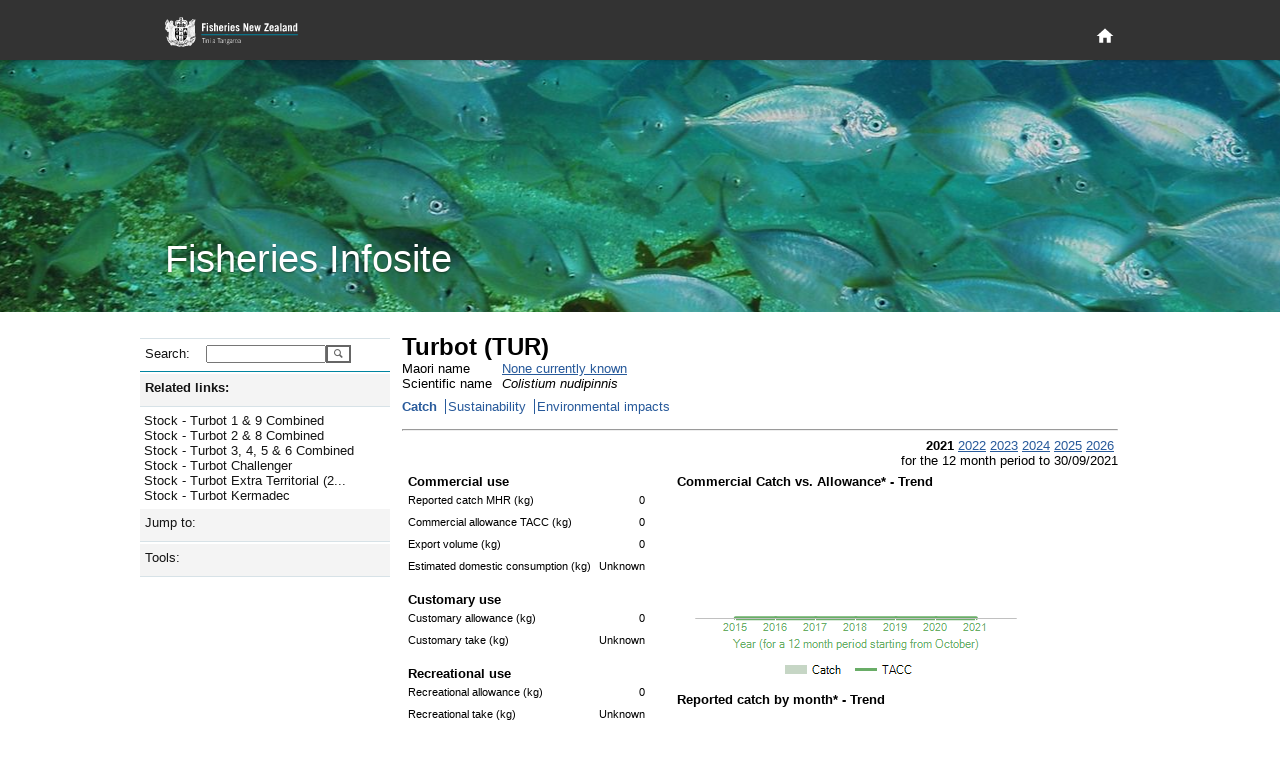

--- FILE ---
content_type: text/html; charset=utf-8
request_url: https://fs.fish.govt.nz/Page.aspx?pk=7&sc=TUR&ey=2021
body_size: 18246
content:

<!DOCTYPE html PUBLIC "-//W3C//DTD XHTML 1.0 Strict//EN" "http://www.w3.org/TR/xhtml1/DTD/xhtml1-strict.dtd">
<html xmlns="http://www.w3.org/1999/xhtml" xml:lang="en-nz" lang="en-nz">
	<head id="ctl00_Head1">
		     <!-- Google tag (gtag.js) -->
		<script async="true" src="https://www.googletagmanager.com/gtag/js?id=G-1HHK01NNWJ" type="text/javascript"></script>
		<title>
	Turbot (TUR) - Catch
</title><meta name="ROBOTS" content="index,follow" /><meta name="nzgls.publisher" content="New Zealand Ministry for Primary Industries" /><meta name="dc.title" content="New Zealand Ministry for Primary Industries Website" /><meta name="dc.description" content="New Zealand Ministry for Primary Industries Website" /><meta name="dc.identity" content="/en-nz/FCS/default.htm" /><meta name="dc.date.created" content="2009-01-01 10:54:12" /><meta name="dc.date.modified" content="2009-01-01 21:32:32" /><meta name="dc.language" content="en" /><link rel="stylesheet" href="App_Themes/English/fish.css" type="text/css" /><link rel="stylesheet" href="App_Themes/English/rebrand.css" type="text/css" />
		<!--[if IE]>
		<link id="ctl00_fishIECSS" rel="stylesheet" href="App_Themes/English/fishIE.css" type="text/css" />
		<![endif]--> 
		<!--[if lt IE 7]>
		<link id="ctl00_fishIE6CSS" rel="stylesheet" href="App_Themes/English/fishIE6.css" type="text/css" /><link id="ctl00_IEMenu6CSS" rel="stylesheet" href="App_Themes/English/IEMenu6.css" type="text/css" />
		<![endif]--> 
		<!--[if gte IE 7]>
		<link id="ctl00_fishIE7CSS" rel="stylesheet" href="App_Themes/English/fishIE7.css" type="text/css" />
		<![endif]--> 
	<style type="text/css">
	.ctl00_Header_uxHeaderMenu_uxMenu_0 { background-color:white;visibility:hidden;display:none;position:absolute;left:0px;top:0px; }
	.ctl00_Header_uxHeaderMenu_uxMenu_1 { text-decoration:none; }
	.ctl00_Header_uxHeaderMenu_uxMenu_2 {  }

</style></head>
	<body>
	    <div id="page-wrapper">
            
<header id="page-head" role="banner">
    <div class="wrapper">
        <h1>
        	<a href="http://www.mpi.govt.nz/fisheriesnz" title="Fisheries New Zealand Home Page">
            </a>
        </h1>
        <div id="page-head-utilities">
            <nav id="primary-nav" role="navigation">
                <a class="visuallyhidden" id="primary-nav-link"></a>
                <ul>
                    <li id="home-nav">
                        <a title="Home" href="/">
                            <svg fill="#ffffff" height="15" viewBox="0 0 48 48" width="15" xmlns="http://www.w3.org/2000/svg">
                                <path d="M20 40v-12h8v12h10v-16h6l-20-18-20 18h6v16z" />
                            </svg>
                        </a>
                    </li>
                </ul>
            </nav>
        </div>
    </div>
</header>
<section id="page-banner" >
    <header>
        <div class="wrapper">
            <h2>
                Fisheries Infosite
            </h2>
        </div>
    </header>
</section>


<div id="ctl00_Header_specialMenuContainer" class="HeaderBottomContainer" style="display:none;">
	<div class="HeaderBottomLeft">
   		<a id="ctl00_Header_uxTitle" alt="Fisheries New Zealand" class="HeaderLeftTitle" href="default.aspx"><img src="App_Themes/English/Images/nz-fisheries_bar2.gif" style="border-width:0px;" /></a>
	</div>
	<div class="HeaderBottomMenu">
		
<div class="HeaderMenuContainer">
	
<div class="HeaderMenu" id="ctl00_Header_uxHeaderMenu_uxMenu">
	<div class="AspNet-Menu-Horizontal">
			<ul class="AspNet-Menu">
				<li class="AspNet-Menu-Leaf">
					<a href="Page.aspx?pk=91" class="AspNet-Menu-Link">
						Home</a>
				</li>
				<li class="AspNet-Menu-WithChildren">
					<a href="Page.aspx?pk=45" class="AspNet-Menu-Link">
						Our fisheries</a>
					<ul>
						<li class="AspNet-Menu-Leaf">
							<a href="Page.aspx?pk=6" class="AspNet-Menu-Link">
								Species</a>
						</li>
						<li class="AspNet-Menu-Leaf">
							<a href="Page.aspx?pk=18" class="AspNet-Menu-Link">
								Environment</a>
						</li>
						<li class="AspNet-Menu-Leaf">
							<a href="Page.aspx?pk=4" class="AspNet-Menu-Link">
								Fishing</a>
						</li>
						<li class="AspNet-Menu-Leaf">
							<a href="Page.aspx?pk=16" class="AspNet-Menu-Link">
								Stock status</a>
						</li>
					</ul>
				</li>
				<li class="AspNet-Menu-WithChildren">
					<a href="Page.aspx?pk=92" class="AspNet-Menu-Link">
						Sector perspectives</a>
					<ul>
						<li class="AspNet-Menu-Leaf">
							<a href="Page.aspx?pk=130" class="AspNet-Menu-Link">
								Commercial</a>
						</li>
					</ul>
				</li>
				<li class="AspNet-Menu-WithChildren">
					<a href="Page.aspx?pk=13" class="AspNet-Menu-Link">
						Fisheries management</a>
					<ul>
						<li class="AspNet-Menu-Leaf">
							<a href="Page.aspx?pk=90" class="AspNet-Menu-Link">
								Outcomes</a>
						</li>
					</ul>
				</li>
				<li class="AspNet-Menu-WithChildren">
					<a href="Page.aspx?pk=95" class="AspNet-Menu-Link">
						Our place in the world</a>
					<ul>
						<li class="AspNet-Menu-Leaf">
							<a href="Page.aspx?pk=9" class="AspNet-Menu-Link">
								Foreign Trade</a>
						</li>
					</ul>
				</li>
			</ul>

	</div>
</div>
</div>

	</div>
</div>


<script type="text/javascript">
//<![CDATA[
	function ShowHideElement(c, i) {
		var x = document.getElementById(c);
		if (x.style.display == 'none') {
			i.src = 'App_Themes/English/Images/minus.gif';
			x.style.display = display = 'inline';
		}
		else {
			i.src = 'App_Themes/English/Images/plus.gif';
			x.style.display = display = 'none';
		}
	}
	
   /* For table rows */
	function ShowHide(ctl_id, img) {
	    var childRows = document.getElementsByName(ctl_id)
	    var i
	    var display
	    if (childRows.length == 0) { return; }
	    if (childRows[0].style.display == 'none') {
	        img.src = 'App_Themes/English/Images/minus.gif';
	        display = 'inline';
	    }
	    else {
	        img.src = 'App_Themes/English/Images/plus.gif';
	        display = 'none';
	    }
	    for (i = 0; i < childRows.length; i++) {
	        childRows[i].style.display = display;
	    }
	} 
   	
//]]>
</script>

            <div class="PageContainer" style="padding-bottom: 6rem">
			    <form method="post" action="Page.aspx?pk=7&amp;sc=TUR&amp;ey=2021" id="aspnetForm">
<div>
<input type="hidden" name="__EVENTTARGET" id="__EVENTTARGET" value="" />
<input type="hidden" name="__EVENTARGUMENT" id="__EVENTARGUMENT" value="" />
<input type="hidden" name="__LASTFOCUS" id="__LASTFOCUS" value="" />
<input type="hidden" name="__VIEWSTATE" id="__VIEWSTATE" value="/[base64]/[base64]/[base64]/[base64]/cGs9OCZzdG9jaz1UVVIyHw4FJUp1bXAgdG8gU3RvY2sgLSBUdXJib3QgMiAmIDggQ29tYmluZWQfAAUdU3RvY2sgLSBUdXJib3QgMiAmIDggQ29tYmluZWRkZAIDD2QWAgIBDw8WBh8DBTFodHRwczovL2ZzLmZpc2guZ292dC5uei9QYWdlLmFzcHg/[base64]/[base64]/cGs9NyZ0az0xMDAmZXk9MjAyMic+MjAyMjwvYT4mbmJzcDs8YSBocmVmPSdQYWdlLmFzcHg/cGs9NyZ0az0xMDAmZXk9MjAyMyc+MjAyMzwvYT4mbmJzcDs8YSBocmVmPSdQYWdlLmFzcHg/cGs9NyZ0az0xMDAmZXk9MjAyNCc+MjAyNDwvYT4mbmJzcDs8YSBocmVmPSdQYWdlLmFzcHg/cGs9NyZ0az0xMDAmZXk9MjAyNSc+MjAyNTwvYT4mbmJzcDs8YSBocmVmPSdQYWdlLmFzcHg/[base64]/[base64]/[base64]/[base64]/cGs9OCZzdG9jaz1UVVIxMCZleT0yMDIxHwAFBVRVUjEwZGQCAg9kFgICAQ8PFgQfAAUPVHVyYm90IEtlcm1hZGVjHwMFIy9QYWdlLmFzcHg/[base64]/[base64]/[base64]/cGs9OCZzdG9jaz1UVVI3JmV5PTIwMjEfAAUEVFVSN2RkAgIPZBYCAgEPDxYEHwAFEVR1cmJvdCBDaGFsbGVuZ2VyHwMFIi9QYWdlLmFzcHg/[base64]" />
</div>

<script type="text/javascript">
//<![CDATA[
var theForm = document.forms['aspnetForm'];
if (!theForm) {
    theForm = document.aspnetForm;
}
function __doPostBack(eventTarget, eventArgument) {
    if (!theForm.onsubmit || (theForm.onsubmit() != false)) {
        theForm.__EVENTTARGET.value = eventTarget;
        theForm.__EVENTARGUMENT.value = eventArgument;
        theForm.submit();
    }
}
//]]>
</script>



<script src="/WebResource.axd?d=mUAcZjGTZVYWsQhBYIhrSvocZ_7tzJEA_4sEj2Syeph3D_ztWZ4NkA1qpiA6Qaeu-5fL23wb477mA5-VQ69gdDECjvbPMTAdh_k6rkODye2yIfi7YjPiW4wnkQ2LFr6Jf7AWeg2&amp;t=637595117352049550" type="text/javascript"></script>
<script src="/WebResource.axd?d=7_2SzOG6Kn_H8e8JdiI2Tl84XQIQWQGLv2uedSm3yefnRLPq1Pl2MVqva9GyjGyv2pGvOr_EiMD6d-hYMur6MWbT7TuAJL2qX0abLeuGv9v7B0c_qV6QLQH3RmwE2OOZCxkfIQ2&amp;t=637595117352049550" type="text/javascript"></script><link href="/WebResource.axd?d=N74EzStvGckACDs1WKehb42XO3-XY0ZorpwYdXyy0jLtrf8iei-inx-o6j0y6yJ6jhYIdUSAgCDGSKbtQssPQ4QjMqDrKdc3BKvZVk4M8rZO4bHR0&t=637595117352049550" type="text/css" rel="stylesheet"></link><link href="/WebResource.axd?d=aJk2VbnllqJfgyGjw3jrGsgNU8nuurihPIs-k0pyR0vJp01N9wJJGdeTs8x3bXbEStCo9qIShy_swpaG9YoXqzEOyqones_x9bQ3hSThyqojfwbyxySV_UDpNlOw97nW5PpqzN23P-WBvCYvTgcN5fvj_qM1&t=637595117352049550" type="text/css" rel="stylesheet"></link>
<div>

	<input type="hidden" name="__VIEWSTATEGENERATOR" id="__VIEWSTATEGENERATOR" value="3989C74E" />
</div>
				    <table width="1000px" border="0" cellspacing="0" cellpadding="0">
					    <tr>
						    <td style="width:250px; vertical-align: top">
							    <div class="NavContainer">
								    <div class="NavContainerHeader">
									    <div class="NavContainerHeaderBar">&nbsp;</div>
									    <div class="NavContainerHeaderCorner">&nbsp;</div>
								    </div>
								    <a name="skiplink" style="display:inline;width:0;height:0"></a>
								    <table border="0" cellpadding="0" cellspacing="0" style="width:250px; display:inline-table;">
									    <tr>
										    <td>
											    
	 <div class="LeftMenu">
	<div class="LeftMenuItem LevelSearch">
		<div id="ctl00_ContentPlaceHolder1_ctl00_uxSearchPanel" onkeypress="javascript:return WebForm_FireDefaultButton(event, 'ctl00_ContentPlaceHolder1_ctl00_uxGo')" style="margin:0;padding:0">
	
			<table border="0" cellpadding="0" cellspacing="0">
				<tr>
				<td><div class="LeftMenuItemLeft2 LeftMenuLevel1Bullet">Search:</div></td>
				<td><div class="LeftMenuItemRight">
					<input name="ctl00$ContentPlaceHolder1$ctl00$uxSearchText" type="text" id="ctl00_ContentPlaceHolder1_ctl00_uxSearchText" accesskey="3" title="Enter a species code, stock code or fish plan code and go directly to the page" style="width:112px;" />
					</div>
				</td>
				<td valign="top">
				    <input type="submit" name="ctl00$ContentPlaceHolder1$ctl00$uxGo" value="" id="ctl00_ContentPlaceHolder1_ctl00_uxGo" class="searchbutton" />
				</td>
				</tr>
			</table>
        
</div>
	</div>
</div>



<script type="text/javascript">
<!--
function ShowHideLocal(id,hl) {
	var d = document.getElementById(id);
	if (d.style.display == "none")
	{
		document.getElementById(hl).className = "LeftMenuItemWhole LeftMenuLevel1Expanded LeftMenuLinkWhite";
        d.style.display = "";
    }
	else {
		document.getElementById(hl).className = "LeftMenuItemWhole LeftMenuLevel1Collapsed LeftMenuLinkWhite";
        d.style.display = "none";
	}
}
// -->
</script>
<div id="uxHeaderPanel" class="LeftMenuItem Level1">
	<div id="ctl00_ContentPlaceHolder1_ctl01_uxShowHide_uxHeaderLabel" title="Click here to toggle display of related links. " class="LeftMenuItemWhole LeftMenuLevel1Expanded LeftMenuLinkWhite" onclick="ShowHideLocal('uxToggleContainer_0dd5a361-c3af-40b2-9518-b4741c660ec0','ctl00_ContentPlaceHolder1_ctl01_uxShowHide_uxHeaderLabel')">Related links:</div>
</div>
<div id="uxToggleContainer_0dd5a361-c3af-40b2-9518-b4741c660ec0" class="LeftMenuTaskList Level2" style="display: ;">




	<ul class="NoBullet">
			<li><a id="ctl00_ContentPlaceHolder1_ctl01_uxLinkList_ctrl0_uxLink" title="Jump to Stock - Turbot 1 &amp; 9 Combined" class="LeftMenuLink" href="https://fs.fish.govt.nz/Page.aspx?pk=8&amp;stock=TUR1">Stock - Turbot 1 & 9 Combined</a></li>
		
			<li><a id="ctl00_ContentPlaceHolder1_ctl01_uxLinkList_ctrl1_uxLink" title="Jump to Stock - Turbot 2 &amp; 8 Combined" class="LeftMenuLink" href="https://fs.fish.govt.nz/Page.aspx?pk=8&amp;stock=TUR2">Stock - Turbot 2 & 8 Combined</a></li>
		
			<li><a id="ctl00_ContentPlaceHolder1_ctl01_uxLinkList_ctrl2_uxLink" title="Jump to Stock - Turbot 3, 4, 5 &amp; 6 Combined" class="LeftMenuLink" href="https://fs.fish.govt.nz/Page.aspx?pk=8&amp;stock=TUR3">Stock - Turbot 3, 4, 5 & 6 Combined</a></li>
		
			<li><a id="ctl00_ContentPlaceHolder1_ctl01_uxLinkList_ctrl3_uxLink" title="Jump to Stock - Turbot Challenger" class="LeftMenuLink" href="https://fs.fish.govt.nz/Page.aspx?pk=8&amp;stock=TUR7">Stock - Turbot Challenger</a></li>
		
			<li><a id="ctl00_ContentPlaceHolder1_ctl01_uxLinkList_ctrl4_uxLink" title="Jump to Stock - Turbot Extra Territorial (200 mile limit)" class="LeftMenuLink" href="https://fs.fish.govt.nz/Page.aspx?pk=8&amp;stock=TURET">Stock - Turbot Extra Territorial (2...</a></li>
		
			<li><a id="ctl00_ContentPlaceHolder1_ctl01_uxLinkList_ctrl5_uxLink" title="Jump to Stock - Turbot Kermadec" class="LeftMenuLink" href="https://fs.fish.govt.nz/Page.aspx?pk=8&amp;stock=TUR10">Stock - Turbot Kermadec</a></li>
		</ul>
</div>
<script type="text/javascript">
<!--
function ShowHideLocal(id,hl) {
	var d = document.getElementById(id);
	if (d.style.display == "none")
	{
		document.getElementById(hl).className = "LeftMenuItemWhole LeftMenuLevel1Expanded LeftMenuLinkWhite";
        d.style.display = "";
    }
	else {
		document.getElementById(hl).className = "LeftMenuItemWhole LeftMenuLevel1Collapsed LeftMenuLinkWhite";
        d.style.display = "none";
	}
}
// -->
</script>
<div id="uxHeaderPanel" class="LeftMenuItem Level1">
	<div id="ctl00_ContentPlaceHolder1_ctl03_uxShowHide_uxHeaderLabel" class="LeftMenuItemWhole LeftMenuLevel1Collapsed LeftMenuLinkWhite" title="Click here to toggle display of Jump to: options. " onclick="ShowHideLocal('uxToggleContainer_e795ab72-10d3-4eb5-b034-f960cc96742b','ctl00_ContentPlaceHolder1_ctl03_uxShowHide_uxHeaderLabel')">Jump to:</div>
</div>
<div id="uxToggleContainer_e795ab72-10d3-4eb5-b034-f960cc96742b" class="LeftMenuTaskList Level2" style="display: none;">




	<div id="ctl00_ContentPlaceHolder1_ctl03_uxRegionPanel" class="LeftMenuItem Level2">
	
		<div class="LeftMenuItemLeft2 LeftMenuLevel2Bullet">Region:</div>
		<div class="LeftMenuItemRight">
			<select name="ctl00$ContentPlaceHolder1$ctl03$uxRegionList" onchange="javascript:setTimeout('__doPostBack(\'ctl00$ContentPlaceHolder1$ctl03$uxRegionList\',\'\')', 0)" id="ctl00_ContentPlaceHolder1_ctl03_uxRegionList" style="width:145px;">
		<option selected="selected" value="0"></option>
		<option value="17">Kermadec (FMA10)</option>
		<option value="53">North West (FMA 9)</option>
		<option value="54">Central (FMA 8)</option>
		<option value="38">North East Coast North Island (FMA 1)</option>
		<option value="37">Central (East) (FMA2)</option>
		<option value="36">Challenger (FMA 7)</option>
		<option value="35">Chatham Islands (FMA 4)</option>
		<option value="39">South-East Coast (FMA 3)</option>
		<option value="55">Southland/Fiordland (FMA 5)</option>
		<option value="56">Sub-Antarctic (FMA 6)</option>

	</select>
		</div>
	
</div>

	<div id="ctl00_ContentPlaceHolder1_ctl03_uxFisheryPanel" class="LeftMenuItem Level2">
	
		<div class="LeftMenuItemLeft2 LeftMenuLevel2Bullet">Fishery:</div>
		<div class="LeftMenuItemRight">
			<select name="ctl00$ContentPlaceHolder1$ctl03$uxFisheryList" onchange="javascript:setTimeout('__doPostBack(\'ctl00$ContentPlaceHolder1$ctl03$uxFisheryList\',\'\')', 0)" id="ctl00_ContentPlaceHolder1_ctl03_uxFisheryList" style="width:145px;">
		<option selected="selected" value="0"></option>
		<option value="55">Albacore tuna</option>
		<option value="11">Challenger Finfish</option>
		<option value="33">Challenger Scallops and Oysters</option>
		<option value="20">Challenger Shellfish</option>
		<option value="35">Chatham Islands (FMA 4)</option>
		<option value="32">Coromandel Scallops</option>
		<option value="18">Deepwater crabs</option>
		<option value="12">East Coast North Island Finfish</option>
		<option value="21">East Coast North Island Shellfish</option>
		<option value="29">Eels</option>
		<option value="34">Foveaux Strait Dredge Oysters</option>
		<option value="28">Freshwater (general)</option>
		<option value="53">Hake</option>
		<option value="16">Hoki (including key bycatch stocks)</option>
		<option value="50">Jack mackerel</option>
		<option value="17">Kermadec</option>
		<option value="27">Large pelagic species</option>
		<option value="51">Ling</option>
		<option value="13">North East Finfish </option>
		<option value="22">North East Shellfish</option>
		<option value="23">North West Shellfish (FMA 9)</option>
		<option value="31">Northland Scallops</option>
		<option value="15">Orange roughy</option>
		<option value="56">Oreo </option>
		<option value="46">Paua (PAU 5A)</option>
		<option value="57">Red Rock Lobster (all stocks)</option>
		<option value="43">Red Rock Lobster (CRA 3)</option>
		<option value="52">Scampi</option>
		<option value="26">Seaweed</option>
		<option value="54">Skipjack tuna</option>
		<option value="49">Southern Blue Whiting</option>
		<option value="9">Southern Finfish</option>
		<option value="10">Southern reef fish (FMA 3,5)</option>
		<option value="19">Southern Shellfish</option>
		<option value="48">Squid</option>
		<option value="14">West Coast North Island Finfish</option>

	</select>
		</div>
	
</div>

	

	<div id="ctl00_ContentPlaceHolder1_ctl03_uxSpeciesPanel" class="LeftMenuItem Level2">
	
		<div class="LeftMenuItemLeft2 LeftMenuLevel2Bullet">Species:</div>
		<div class="LeftMenuItemRight">
			<select name="ctl00$ContentPlaceHolder1$ctl03$uxSpecieList" onchange="javascript:setTimeout('__doPostBack(\'ctl00$ContentPlaceHolder1$ctl03$uxSpecieList\',\'\')', 0)" id="ctl00_ContentPlaceHolder1_ctl03_uxSpecieList" style="width:145px;">
		<option selected="selected" value="0"></option>
		<option value="PTE">Agar weed</option>
		<option value="ALB">Albacore tuna</option>
		<option value="BYS">Alfonsino</option>
		<option value="BYX">Alfonsino &amp; Long-finned beryx</option>
		<option value="ANC">Anchovy</option>
		<option value="ATO">Antarctic toothfish</option>
		<option value="XAN">Antipodean albatross</option>
		<option value="SQU">Arrow squid</option>
		<option value="BGZ">Banded stargazer</option>
		<option value="BAR">Barracouta</option>
		<option value="BAS">Bass</option>
		<option value="BIG">Bigeye tuna</option>
		<option value="BFL">Black flounder</option>
		<option value="BOE">Black oreo</option>
		<option value="PAU">Black Paua &amp; Yellowfoot Paua</option>
		<option value="PAI">Blackfoot paua</option>
		<option value="KBB">Bladder kelp</option>
		<option value="BCO">Blue cod</option>
		<option value="EMA">Blue mackerel</option>
		<option value="BMA">Blue maomao</option>
		<option value="BEM">Blue marlin</option>
		<option value="MOK">Blue moki</option>
		<option value="BWS">Blue shark</option>
		<option value="BNS">Bluenose</option>
		<option value="BDO">Bottlenose dolphin</option>
		<option value="BRI">Brill</option>
		<option value="NEB">Brodie's king crab</option>
		<option value="CAT">Brown bullhead catfish</option>
		<option value="KBL">Bull kelp</option>
		<option value="XBM">Buller's albatross</option>
		<option value="XBS">Buller's shearwater</option>
		<option value="BUT">Butterfish</option>
		<option value="XCM">Campbell albatross</option>
		<option value="CDL">Cardinal fish</option>
		<option value="XCI">Chatham Island albatross</option>
		<option value="COC">Cockle</option>
		<option value="CDD">Common dolphin</option>
		<option value="SME">Common smelt</option>
		<option value="WAR">Common warehou</option>
		<option value="CGR">Convict groper</option>
		<option value="CRB">Crab (Unspecified)</option>
		<option value="PZL">Deepwater clam</option>
		<option value="DDO">Dusky dolphin</option>
		<option value="ECK">Ecklonia</option>
		<option value="EEL">Eels, Marine (Unspecified)</option>
		<option value="ELE">Elephant fish</option>
		<option value="FLA">Flatfish</option>
		<option value="XFS">Flesh-footed shearwater</option>
		<option value="ANG">Freshwater eels</option>
		<option value="BYA">Frilled venus shell</option>
		<option value="FRO">Frostfish</option>
		<option value="GLX">Galaxiid (adult)</option>
		<option value="GAR">Garfish</option>
		<option value="SKI">Gemfish</option>
		<option value="RSO">Gemfish</option>
		<option value="GSH">Ghost shark</option>
		<option value="GSC">Giant spider crab</option>
		<option value="STA">Giant stargazer</option>
		<option value="GIZ">Giant Stargazer</option>
		<option value="XAU">Gibson's albatross</option>
		<option value="GGA">Gigartina</option>
		<option value="CAU">Goldfish</option>
		<option value="GRA">Gracilaria weed</option>
		<option value="GRP">Grass carp</option>
		<option value="XGF">Great-winged (Grey-faced) petrel</option>
		<option value="GFL">Greenback flounder</option>
		<option value="GLM">Green-lipped mussel</option>
		<option value="MSG">Green-lipped mussel</option>
		<option value="MSP">Green-lipped mussel (spat)</option>
		<option value="GMU">Grey mullet</option>
		<option value="XGP">Grey petrel</option>
		<option value="XGM">Grey-headed albatross</option>
		<option value="GUR">Gurnard</option>
		<option value="HAK">Hake</option>
		<option value="HAP">Hapuku</option>
		<option value="HPB">Hapuku &amp; Bass</option>
		<option value="HDO">Hector's dolphin</option>
		<option value="HOK">Hoki</option>
		<option value="HOR">Horse mussel</option>
		<option value="JMA">Jack mackerel</option>
		<option value="HSI">Jack-knife prawn</option>
		<option value="JDO">John dory</option>
		<option value="KAH">Kahawai</option>
		<option value="ATT">Kahawai</option>
		<option value="SUR">Kina</option>
		<option value="KIC">King crab</option>
		<option value="KTA">King tarakihi</option>
		<option value="KIN">Kingfish</option>
		<option value="KWH">Knobbed whelk</option>
		<option value="KOI">Koi carp</option>
		<option value="KOU">Koura</option>
		<option value="MMI">Large trough shell</option>
		<option value="LEA">Leatherjacket</option>
		<option value="LSO">Lemon sole</option>
		<option value="LES">Lessonia</option>
		<option value="XLM">Light-mantled sooty albatross</option>
		<option value="LIN">Ling</option>
		<option value="LFG">Long finned gemfish</option>
		<option value="BYD">Longfinned beryx</option>
		<option value="LFE">Long-finned freshwater eel</option>
		<option value="LDO">Lookdown dory</option>
		<option value="MAK">Mako shark</option>
		<option value="XMB">Masked booby</option>
		<option value="HDM">Maui's dolphin</option>
		<option value="MOO">Moonfish</option>
		<option value="JMM">Murphy's mackerel</option>
		<option value="LMU">Murray's king crab</option>
		<option value="FUR">New Zealand fur seal</option>
		<option value="HSL">New Zealand sea lion</option>
		<option value="XNP">Northern giant petrel</option>
		<option value="NKA">Northern kahawai</option>
		<option value="XNR">Northern royal albatross</option>
		<option value="NSD">Northern spiny dogfish</option>
		<option value="NOG">NZ Northern arrow squid</option>
		<option value="ESO">NZ sole</option>
		<option value="NOS">NZ Southern arrow squid</option>
		<option value="OCT">Octopus</option>
		<option value="ORH">Orange roughy</option>
		<option value="ORC">Orca</option>
		<option value="OEO">Oreo</option>
		<option value="OYS">Oysters, dredge (except Foveaux Strait)</option>
		<option value="OYU">Oysters, dredge (Foveaux Strait)</option>
		<option value="TOR">Pacific bluefin tuna</option>
		<option value="POY">Pacific oyster</option>
		<option value="PHC">Packhorse rock lobster</option>
		<option value="PAD">Paddle crab</option>
		<option value="GSP">Pale ghost shark</option>
		<option value="PAR">Parore</option>
		<option value="PTO">Patagonian toothfish</option>
		<option value="PIL">Pilchard</option>
		<option value="PPI">Pipi</option>
		<option value="POR">Porae</option>
		<option value="POS">Porbeagle shark</option>
		<option value="PRP">Porphyra</option>
		<option value="PRK">Prawn killer</option>
		<option value="QSC">Queen scallop</option>
		<option value="SAM">Quinnat salmon</option>
		<option value="RBM">Ray's bream</option>
		<option value="RCO">Red cod</option>
		<option value="CHC">Red crab</option>
		<option value="RSN">Red snapper</option>
		<option value="RBT">Redbait</option>
		<option value="REP">Rexea prometheoides</option>
		<option value="RIB">Ribaldo</option>
		<option value="SPO">Rig</option>
		<option value="DAN">Ringed dosinia</option>
		<option value="RSK">Rough skate</option>
		<option value="RBY">Rubyfish</option>
		<option value="XSA">Salvin's albatross</option>
		<option value="SFL">Sand flounder</option>
		<option value="SCA">Scallop</option>
		<option value="SCI">Scampi</option>
		<option value="SCH">School shark</option>
		<option value="SCC">Sea cucumber</option>
		<option value="ULV">Sea lettuce</option>
		<option value="SPE">Sea perch</option>
		<option value="SFE">Short-finned freshwater eel</option>
		<option value="DSU">Silky dosinia</option>
		<option value="SWA">Silver warehou</option>
		<option value="SKJ">Skipjack tuna</option>
		<option value="SPA">Slender sprat</option>
		<option value="SSO">Smooth oreo</option>
		<option value="SSK">Smooth skate</option>
		<option value="SNA">Snapper</option>
		<option value="SOS">Sockeye salmon</option>
		<option value="XSH">Sooty shearwater</option>
		<option value="XPB">Southern and Northern Buller’s (Pacific) Albatross</option>
		<option value="SBW">Southern blue whiting</option>
		<option value="STN">Southern bluefin tuna</option>
		<option value="XRA">Southern royal albatross</option>
		<option value="PDO">Southern tuatua</option>
		<option value="SOR">Spiky oreo</option>
		<option value="SPD">Spiny dogfish</option>
		<option value="CRA">Spiny red rock lobster</option>
		<option value="SPR">Sprats</option>
		<option value="SPM">Stout sprat</option>
		<option value="STM">Striped marlin</option>
		<option value="SWO">Swordfish</option>
		<option value="TAR">Tarakihi</option>
		<option value="NMP">Tarakihi</option>
		<option value="JMD">Trachurus declivis</option>
		<option value="JMN">Trachurus novaezelandiae</option>
		<option value="TRE">Trevally</option>
		<option value="SAE">Triangle shell</option>
		<option value="MDI">Trough shell</option>
		<option value="TRU">Trumpeter</option>
		<option value="TUA">Tuatua</option>
		<option value="TUR">Turbot</option>
		<option value="UNF">Unidentifiable</option>
		<option value="WOE">Warty oreo</option>
		<option value="XWP">Westland petrel</option>
		<option value="WWA">White warehou</option>
		<option value="WHI">Whitebait</option>
		<option value="XWM">White-capped albatross</option>
		<option value="XWC">White-chinned petrel</option>
		<option value="YBF">Yellowbelly flounder</option>
		<option value="YEM">Yellow-eyed mullet</option>
		<option value="XYP">Yellow-eyed penguin</option>
		<option value="YFN">Yellowfin tuna</option>
		<option value="PAA">Yellowfoot paua</option>

	</select>
		</div>
	
</div>
</div>


<script type="text/javascript">
<!--
function ShowHideLocal(id,hl) {
	var d = document.getElementById(id);
	if (d.style.display == "none")
	{
		document.getElementById(hl).className = "LeftMenuItemWhole LeftMenuLevel1Expanded LeftMenuLinkWhite";
        d.style.display = "";
    }
	else {
		document.getElementById(hl).className = "LeftMenuItemWhole LeftMenuLevel1Collapsed LeftMenuLinkWhite";
        d.style.display = "none";
	}
}
// -->
</script>
<div id="uxHeaderPanel" class="LeftMenuItem Level1">
	<div id="ctl00_ContentPlaceHolder1_ctl04_uxShowHide_uxHeaderLabel" class="LeftMenuItemWhole LeftMenuLevel1Collapsed LeftMenuLinkWhite" title="Click here to toggle display of website tools. " onclick="ShowHideLocal('uxToggleContainer_03b43530-1792-4584-a7c0-44ba1b1169b7','ctl00_ContentPlaceHolder1_ctl04_uxShowHide_uxHeaderLabel')">Tools:</div>
</div>
<div id="uxToggleContainer_03b43530-1792-4584-a7c0-44ba1b1169b7" class="LeftMenuTaskList Level2" style="display: none;">




	<div id="ctl00_ContentPlaceHolder1_ctl04_uxLinkContainer" class="LeftMenuTaskList Level2">
	
	
		<a id="ctl00_ContentPlaceHolder1_ctl04_uxDocLib" title="Jump to Document library page. " class="LeftMenuLink" href="Page.aspx?pk=61">Document library</a>
		<br />
		<a id="ctl00_ContentPlaceHolder1_ctl04_uxGlossary" title="Jump to Glossary page. " class="LeftMenuLink" href="Page.aspx?pk=77">Glossary</a>
		<br />
		<a id="ctl00_ContentPlaceHolder1_ctl04_uxMaps" title="Open NABIS geospatial website in a new browser window. " class="LeftMenuLink" href="http://www.nabis.govt.nz" target="_blank">Maps »</a>
		<br />
		
	
</div>
</div>


 
										    </td>
									    </tr>
								    </table>
								    <div class="NavContainerFooter">
									    <div class="NavContainerFooterBar">&nbsp;</div>
									    <div class="NavContainerFooterCorner">&nbsp;</div>
								    </div>
							    </div>
						    </td>
						    <td style="width:750px; vertical-align: top">
							    <div class="ContentContainer">
								    <div style="margin:12px">
									    

<script type="text/javascript" language="javascript">
    window.dataLayer = window.dataLayer || [];
    function gtag() { dataLayer.push(arguments); }
    gtag('js', new Date());

    gtag('config', 'G-1HHK01NNWJ');
</script>

    <script type="text/javascript" language="javascript">
        (function (i, s, o, g, r, a, m) {
            i['GoogleAnalyticsObject'] = r; i[r] = i[r] || function () {
                (i[r].q = i[r].q || []).push(arguments)
            }, i[r].l = 1 * new Date(); a = s.createElement(o),
  m = s.getElementsByTagName(o)[0]; a.async = 1; a.src = g; m.parentNode.insertBefore(a, m)
        })(window, document, 'script', 'https://www.google-analytics.com/analytics.js', 'ga');

        ga('create', 'UA-81490914-2', 'auto');
        ga('send', 'pageview');

</script>
	 

    
    
    <div id="ctl00_ContentPlaceHolder2_divPageTitle">
	
        <h1><span id="ctl00_ContentPlaceHolder2_uxPageTitle"></span></h1>
    
</div>
    

<div style="width:100%;">
	<div style="float:left;">

		<div style="float:left">
			<span id="ctl00_ContentPlaceHolder2_ctl01_lblTitle" class="h1">Turbot (TUR)</span>
		</div>

		<div style="clear:left">
			<div style="float:left; width:100px">Maori name</div>
			<div style="float:left;">
			    
			    
			    <a id="ctl00_ContentPlaceHolder2_ctl01_uxMaoriNameNone" title="If you would like to contribute to this section, please use the feedback button above." href="javascript:void()">None currently known</a>
			</div>
		</div>

		<div style="clear:left">
			<div style="float:left; width:100px">Scientific name</div>
			<div style="float:left;font-style:italic"><span id="ctl00_ContentPlaceHolder2_ctl01_lblScientificName">Colistium nudipinnis</span></div>
		</div>

	</div>

	

</div>
<div style="clear:both"></div>


    
	
	
			<div class="TabContainer">
		
			<div class="TabContainerCell" id="cell">
				<a id="ctl00_ContentPlaceHolder2_rptTabs_ctl01_uxTabLink" class="TabLink TabBorderR TabSelected" href="Page.aspx?pk=7&amp;tk=100&amp;sc=TUR">Catch</a>
        	</div>
		
			<div class="TabContainerCell" id="cell">
				<a id="ctl00_ContentPlaceHolder2_rptTabs_ctl02_uxTabLink" class="TabLink TabBorderR" href="Page.aspx?pk=7&amp;tk=37&amp;sc=TUR">Sustainability</a>
        	</div>
		
			<div class="TabContainerCell" id="cell">
				<a id="ctl00_ContentPlaceHolder2_rptTabs_ctl03_uxTabLink" class="TabLink" href="Page.aspx?pk=7&amp;tk=38&amp;sc=TUR">Environmental impacts</a>
        	</div>
		
			</div>
		
    <hr id="ctl00_ContentPlaceHolder2_hrTabsSeparator"></hr>
    
    
    <div>
        
<div style="text-align:right">
    <b>2021</b>&nbsp;<a href='Page.aspx?pk=7&tk=100&ey=2022'>2022</a>&nbsp;<a href='Page.aspx?pk=7&tk=100&ey=2023'>2023</a>&nbsp;<a href='Page.aspx?pk=7&tk=100&ey=2024'>2024</a>&nbsp;<a href='Page.aspx?pk=7&tk=100&ey=2025'>2025</a>&nbsp;<a href='Page.aspx?pk=7&tk=100&ey=2026'>2026</a>&nbsp;<br/>
    <span id="ctl00_ContentPlaceHolder2_ctl00_uxOctFishingYearNote">for the 12 month period to 30/09/2021</span>      
 </div>
 
<table cellspacing="5" style="width:100%">
    <tr>
        <td valign="top">
            <table cellpadding="0" cellspacing="0">
	            <tr class="TableHeader2">
                    <td colspan="2">Commercial use</td>
                </tr>
                <tr>
                    <td class="HeaderCell">
                        <span id="ctl00_ContentPlaceHolder2_ctl00_uxReportedCatchLbl">Reported catch MHR (kg)</span>
                    </td>
                    <td class="DataCellNum" align="right"><span id="ctl00_ContentPlaceHolder2_ctl00_uxReportedCatch">0</span></td>
                </tr>
                <tr>
                    <td class="HeaderCell nowrap">
                        <span id="ctl00_ContentPlaceHolder2_ctl00_uxTACCLbl">Commercial allowance TACC (kg)</span>
                    </td>
                    <td class="DataCellNum" align="right"><span id="ctl00_ContentPlaceHolder2_ctl00_uxTACC">0</span></td>
                </tr>
                
                <tr>
                    <td class="HeaderCell">
                        <span id="ctl00_ContentPlaceHolder2_ctl00_uxExportVolumeLbl">Export volume (kg)</span>
                    </td>
                    <td class="DataCellNum" align="right"><span id="ctl00_ContentPlaceHolder2_ctl00_uxExportVolume">0</span></td>
                </tr>
                <tr>
                    <td class="HeaderCell">
                        <span id="ctl00_ContentPlaceHolder2_ctl00_uxEDCLbl">Estimated domestic consumption (kg)</span>
                    </td>
                    <td class="DataCellNum" align="right"><span id="ctl00_ContentPlaceHolder2_ctl00_uxEDC">Unknown</span></td>
                </tr>
	            <tr>
                    <td colspan="2"><br /></td>
                </tr>
	            <tr class="TableHeader2">
                    <td colspan="2">Customary use</td>
                </tr>
                <tr>
                    <td class="HeaderCell">
                        <span id="ctl00_ContentPlaceHolder2_ctl00_uxCustomaryAllowanceLbl">Customary allowance (kg)</span>
                    </td>
                    <td class="DataCellNum"><span id="ctl00_ContentPlaceHolder2_ctl00_uxCustomaryAllowance">0</span></td>
                </tr>
                <tr>
                    <td class="HeaderCell">
                        <span id="ctl00_ContentPlaceHolder2_ctl00_uxCustomaryTakeLbl">Customary take (kg)</span>
                    </td>
                    <td class="DataCellNum"><span id="ctl00_ContentPlaceHolder2_ctl00_uxCustomaryTake">Unknown</span></td>
                </tr>
	            <tr>
                    <td colspan="2"><br /></td>
                </tr>
	            <tr class="TableHeader2">
                    <td colspan="2">Recreational use</td>
                </tr>
                <tr>
                    <td class="HeaderCell">
                        <span id="ctl00_ContentPlaceHolder2_ctl00_uxRecreationalAllowanceLbl">Recreational allowance (kg)</span>
                    </td>
                    <td class="DataCellNum"><span id="ctl00_ContentPlaceHolder2_ctl00_uxRecreationalAllowance">0</span></td>
                </tr>
                <tr>
                    <td class="HeaderCell">
                        <span id="ctl00_ContentPlaceHolder2_ctl00_uxRecreationalTakeLbl">Recreational take (kg)</span>
                    </td>
                    <td class="DataCellNum"><span id="ctl00_ContentPlaceHolder2_ctl00_uxRecreationalTake">Unknown</span></td>
                </tr>
	            <tr>
                    <td colspan="2"><br /></td>
                </tr>
	            <tr class="TableHeader2">
                    <td colspan="2">Other sources of mortality</td>
                </tr>
                <tr>
                    <td class="HeaderCell">
                        <span id="ctl00_ContentPlaceHolder2_ctl00_uxOtherMortalityAllowanceLbl">Other mortality allowance (kg)</span>
                    </td>
                    <td class="DataCellNum"><span id="ctl00_ContentPlaceHolder2_ctl00_uxOtherMortalityAllowance">0</span>&nbsp;</td>
                </tr>
                <tr>
                    <td class="HeaderCell">
                        <span id="ctl00_ContentPlaceHolder2_ctl00_uxIllegalTakeLbl">Illegal take (kg)</span>
                    </td>
                    <td class="DataCellNum"><span id="ctl00_ContentPlaceHolder2_ctl00_uxIllegalTake">Unknown</span>&nbsp;</td>
                </tr>
            </table>
        </td>
        <td valign="top">
            <table cellpadding="0" cellspacing="0" width="250px">
	            <tr class="TableHeader2">
                    <td colspan="2" nowrap>Commercial Catch vs. Allowance* - Trend</td>
                </tr>
	            <tr>
                    <td colspan="2">
                        <img id="ctl00_ContentPlaceHolder2_ctl00_chtCatchAllowances" USEMAP="#ctl00$ContentPlaceHolder2$ctl00$chtCatchAllowancesImageMap" src="/ChartAxd.axd?i=dcp_126c228c21.png&amp;_guid_=92051e07-8f65-4657-bad2-6e910a786f4b" alt="" style="border-width:0px;" />
<map name="ctl00$ContentPlaceHolder2$ctl00$chtCatchAllowancesImageMap" id="ctl00$ContentPlaceHolder2$ctl00$chtCatchAllowancesImageMap">
<area shape="poly" title="TACC 0" coords="278,123,298,123,298,135,278,135" alt=""/>
<area shape="poly" title="TACC 0" coords="238,123,258,123,258,135,238,135,258,123,278,123,278,135,258,135" alt=""/>
<area shape="poly" title="TACC 0" coords="198,123,218,123,218,135,198,135,218,123,238,123,238,135,218,135" alt=""/>
<area shape="poly" title="TACC 0" coords="158,123,178,123,178,135,158,135,178,123,198,123,198,135,178,135" alt=""/>
<area shape="poly" title="TACC 0" coords="118,123,138,123,138,135,118,135,138,123,158,123,158,135,138,135" alt=""/>
<area shape="poly" title="TACC 0" coords="78,123,98,123,98,135,78,135,98,123,118,123,118,135,98,135" alt=""/>
<area shape="poly" title="TACC 0" coords="58,123,78,123,78,135,58,135" alt=""/>
<area shape="rect" title="Catch 0" coords="282,129,314,130" alt=""/>
<area shape="rect" title="Catch 0" coords="242,129,274,130" alt=""/>
<area shape="rect" title="Catch 0" coords="202,129,234,130" alt=""/>
<area shape="rect" title="Catch 0" coords="162,129,194,130" alt=""/>
<area shape="rect" title="Catch 0" coords="122,129,154,130" alt=""/>
<area shape="rect" title="Catch 0" coords="82,129,114,130" alt=""/>
<area shape="rect" title="Catch 0" coords="42,129,74,130" alt=""/>
</map>

                    </td>
                </tr>
                <tr class="TableHeader2">
                    <td colspan="2">Reported catch by month* - Trend</td>
                </tr>
	            <tr>
                    <td colspan="2">
                        <img id="ctl00_ContentPlaceHolder2_ctl00_chtCatchMhrTrend" src="/ChartAxd.axd?i=dcp_126c228c22.png&amp;_guid_=8eabdc44-d8bd-48ef-aa9c-cbcfb2a1b9d0" alt="" style="border-width:0px;" />
                    </td>
                </tr>
            </table> 
        </td>
    </tr>
</table>
<span id="ctl00_ContentPlaceHolder2_ctl00_uxGraphLabelUnits">*All amounts are shown in thousands of kgs.</span>
<br />

<div style="text-align:right"> 
	<br/>
             
</div>
<br />
  
<div style="text-align:right"> 
    <input type="submit" name="ctl00$ContentPlaceHolder2$ctl00$uxFishStockUse$btnExpData" value="Export Data ..." id="ctl00_ContentPlaceHolder2_ctl00_uxFishStockUse_btnExpData" />       
</div>
<br />
<div>
	<table class="DataTable" cellspacing="0" rules="all" border="0" id="ctl00_ContentPlaceHolder2_ctl00_uxFishStockUse_gv" style="border-width:0px;border-collapse:collapse;">
		<tr class="HeaderRow HeaderCellNum">
			<th class="HeaderCell" scope="col"><a href="javascript:__doPostBack('ctl00$ContentPlaceHolder2$ctl00$uxFishStockUse$gv','Sort$FishstockCode')">Fishstock Code</a></th><th class="HeaderCell" scope="col"><a href="javascript:__doPostBack('ctl00$ContentPlaceHolder2$ctl00$uxFishStockUse$gv','Sort$Name')">Name</a></th><th title="Reported commercial catch in kilograms" scope="col" abbr="Reported commercial catch in kilograms"><a href="javascript:__doPostBack('ctl00$ContentPlaceHolder2$ctl00$uxFishStockUse$gv','Sort$ReportedCatch')">Reported comm. catch (kg)</a></th><th title="Total allowable commercial catch in kilograms" scope="col" abbr="Total allowable commercial catch in kilograms"><a href="javascript:__doPostBack('ctl00$ContentPlaceHolder2$ctl00$uxFishStockUse$gv','Sort$TACCAllowance')">TACC (kg)</a></th><th title="Customary allowance in kilograms" scope="col" abbr="Customary allowance in kilograms"><a href="javascript:__doPostBack('ctl00$ContentPlaceHolder2$ctl00$uxFishStockUse$gv','Sort$CustomaryAllowance')">Cust. allow. (kg)</a></th><th title="Recreational allowance in kilograms" scope="col" abbr="Recreational allowance in kilograms"><a href="javascript:__doPostBack('ctl00$ContentPlaceHolder2$ctl00$uxFishStockUse$gv','Sort$RecreationalAllowance')">Rec. allow. (kg)</a></th><th title="Is this is a target fishery?" scope="col" abbr="Is this is a target fishery?"><a href="javascript:__doPostBack('ctl00$ContentPlaceHolder2$ctl00$uxFishStockUse$gv','Sort$TargetFishery')">Target</a></th><th scope="col" abbr="Is this species in the Quota Management System?">
		        <a id="ctl00_ContentPlaceHolder2_ctl00_uxFishStockUse_gv_ctl01_uxSortInQms" href="javascript:__doPostBack('ctl00$ContentPlaceHolder2$ctl00$uxFishStockUse$gv$ctl01$uxSortInQms','')">In QMS</a>

                <select name="ctl00$ContentPlaceHolder2$ctl00$uxFishStockUse$gv$ctl01$uxQmsSpecies" onchange="javascript:setTimeout('__doPostBack(\'ctl00$ContentPlaceHolder2$ctl00$uxFishStockUse$gv$ctl01$uxQmsSpecies\',\'\')', 0)" id="ctl00_ContentPlaceHolder2_ctl00_uxFishStockUse_gv_ctl01_uxQmsSpecies">
				<option selected="selected" value="Both"></option>
				<option value="Yes">Yes</option>
				<option value="No">No</option>

			</select>

		    </th>
		</tr><tr class="ItemRow DataCellNum">
			<td class="DataCell">
				<a id="ctl00_ContentPlaceHolder2_ctl00_uxFishStockUse_gv_ctl02_hlStockCode" href="/Page.aspx?pk=8&amp;stock=TUR1&amp;ey=2021">TUR1</a>
			</td><td class="DataCell">
				<a id="ctl00_ContentPlaceHolder2_ctl00_uxFishStockUse_gv_ctl02_hlName" href="/Page.aspx?pk=8&amp;stock=TUR1&amp;ey=2021">Turbot 1 & 9 Combined</a>
			</td><td>
				<span id="ctl00_ContentPlaceHolder2_ctl00_uxFishStockUse_gv_ctl02_uxReportedCatch"></span>
			</td><td>
				<span id="ctl00_ContentPlaceHolder2_ctl00_uxFishStockUse_gv_ctl02_uxTACCAllowance"></span>
			</td><td>
				<span id="ctl00_ContentPlaceHolder2_ctl00_uxFishStockUse_gv_ctl02_uxCustomaryAllowance"></span>
			</td><td>
				<span id="ctl00_ContentPlaceHolder2_ctl00_uxFishStockUse_gv_ctl02_uxRecreationalAllowance"></span>
			</td><td>
				<span id="ctl00_ContentPlaceHolder2_ctl00_uxFishStockUse_gv_ctl02_uxTargetFishery">No</span>
			</td><td>
				<span id="ctl00_ContentPlaceHolder2_ctl00_uxFishStockUse_gv_ctl02_uxInQms">No</span>
			</td>
		</tr><tr class="AlternatingRow DataCellNum">
			<td class="DataCell">
				<a id="ctl00_ContentPlaceHolder2_ctl00_uxFishStockUse_gv_ctl03_hlStockCode" href="/Page.aspx?pk=8&amp;stock=TUR10&amp;ey=2021">TUR10</a>
			</td><td class="DataCell">
				<a id="ctl00_ContentPlaceHolder2_ctl00_uxFishStockUse_gv_ctl03_hlName" href="/Page.aspx?pk=8&amp;stock=TUR10&amp;ey=2021">Turbot Kermadec</a>
			</td><td>
				<span id="ctl00_ContentPlaceHolder2_ctl00_uxFishStockUse_gv_ctl03_uxReportedCatch"></span>
			</td><td>
				<span id="ctl00_ContentPlaceHolder2_ctl00_uxFishStockUse_gv_ctl03_uxTACCAllowance"></span>
			</td><td>
				<span id="ctl00_ContentPlaceHolder2_ctl00_uxFishStockUse_gv_ctl03_uxCustomaryAllowance"></span>
			</td><td>
				<span id="ctl00_ContentPlaceHolder2_ctl00_uxFishStockUse_gv_ctl03_uxRecreationalAllowance"></span>
			</td><td>
				<span id="ctl00_ContentPlaceHolder2_ctl00_uxFishStockUse_gv_ctl03_uxTargetFishery">No</span>
			</td><td>
				<span id="ctl00_ContentPlaceHolder2_ctl00_uxFishStockUse_gv_ctl03_uxInQms">No</span>
			</td>
		</tr><tr class="ItemRow DataCellNum">
			<td class="DataCell">
				<a id="ctl00_ContentPlaceHolder2_ctl00_uxFishStockUse_gv_ctl04_hlStockCode" href="/Page.aspx?pk=8&amp;stock=TUR2&amp;ey=2021">TUR2</a>
			</td><td class="DataCell">
				<a id="ctl00_ContentPlaceHolder2_ctl00_uxFishStockUse_gv_ctl04_hlName" href="/Page.aspx?pk=8&amp;stock=TUR2&amp;ey=2021">Turbot 2 & 8 Combined</a>
			</td><td>
				<span id="ctl00_ContentPlaceHolder2_ctl00_uxFishStockUse_gv_ctl04_uxReportedCatch"></span>
			</td><td>
				<span id="ctl00_ContentPlaceHolder2_ctl00_uxFishStockUse_gv_ctl04_uxTACCAllowance"></span>
			</td><td>
				<span id="ctl00_ContentPlaceHolder2_ctl00_uxFishStockUse_gv_ctl04_uxCustomaryAllowance"></span>
			</td><td>
				<span id="ctl00_ContentPlaceHolder2_ctl00_uxFishStockUse_gv_ctl04_uxRecreationalAllowance"></span>
			</td><td>
				<span id="ctl00_ContentPlaceHolder2_ctl00_uxFishStockUse_gv_ctl04_uxTargetFishery">No</span>
			</td><td>
				<span id="ctl00_ContentPlaceHolder2_ctl00_uxFishStockUse_gv_ctl04_uxInQms">No</span>
			</td>
		</tr><tr class="AlternatingRow DataCellNum">
			<td class="DataCell">
				<a id="ctl00_ContentPlaceHolder2_ctl00_uxFishStockUse_gv_ctl05_hlStockCode" href="/Page.aspx?pk=8&amp;stock=TUR3&amp;ey=2021">TUR3</a>
			</td><td class="DataCell">
				<a id="ctl00_ContentPlaceHolder2_ctl00_uxFishStockUse_gv_ctl05_hlName" href="/Page.aspx?pk=8&amp;stock=TUR3&amp;ey=2021">Turbot 3, 4, 5 & 6 Combined</a>
			</td><td>
				<span id="ctl00_ContentPlaceHolder2_ctl00_uxFishStockUse_gv_ctl05_uxReportedCatch"></span>
			</td><td>
				<span id="ctl00_ContentPlaceHolder2_ctl00_uxFishStockUse_gv_ctl05_uxTACCAllowance"></span>
			</td><td>
				<span id="ctl00_ContentPlaceHolder2_ctl00_uxFishStockUse_gv_ctl05_uxCustomaryAllowance"></span>
			</td><td>
				<span id="ctl00_ContentPlaceHolder2_ctl00_uxFishStockUse_gv_ctl05_uxRecreationalAllowance"></span>
			</td><td>
				<span id="ctl00_ContentPlaceHolder2_ctl00_uxFishStockUse_gv_ctl05_uxTargetFishery">No</span>
			</td><td>
				<span id="ctl00_ContentPlaceHolder2_ctl00_uxFishStockUse_gv_ctl05_uxInQms">No</span>
			</td>
		</tr><tr class="ItemRow DataCellNum">
			<td class="DataCell">
				<a id="ctl00_ContentPlaceHolder2_ctl00_uxFishStockUse_gv_ctl06_hlStockCode" href="/Page.aspx?pk=8&amp;stock=TUR7&amp;ey=2021">TUR7</a>
			</td><td class="DataCell">
				<a id="ctl00_ContentPlaceHolder2_ctl00_uxFishStockUse_gv_ctl06_hlName" href="/Page.aspx?pk=8&amp;stock=TUR7&amp;ey=2021">Turbot Challenger</a>
			</td><td>
				<span id="ctl00_ContentPlaceHolder2_ctl00_uxFishStockUse_gv_ctl06_uxReportedCatch"></span>
			</td><td>
				<span id="ctl00_ContentPlaceHolder2_ctl00_uxFishStockUse_gv_ctl06_uxTACCAllowance"></span>
			</td><td>
				<span id="ctl00_ContentPlaceHolder2_ctl00_uxFishStockUse_gv_ctl06_uxCustomaryAllowance"></span>
			</td><td>
				<span id="ctl00_ContentPlaceHolder2_ctl00_uxFishStockUse_gv_ctl06_uxRecreationalAllowance"></span>
			</td><td>
				<span id="ctl00_ContentPlaceHolder2_ctl00_uxFishStockUse_gv_ctl06_uxTargetFishery">No</span>
			</td><td>
				<span id="ctl00_ContentPlaceHolder2_ctl00_uxFishStockUse_gv_ctl06_uxInQms">No</span>
			</td>
		</tr><tr class="AlternatingRow DataCellNum">
			<td class="DataCell">
				<a id="ctl00_ContentPlaceHolder2_ctl00_uxFishStockUse_gv_ctl07_hlStockCode" href="/Page.aspx?pk=8&amp;stock=TURET&amp;ey=2021">TURET</a>
			</td><td class="DataCell">
				<a id="ctl00_ContentPlaceHolder2_ctl00_uxFishStockUse_gv_ctl07_hlName" href="/Page.aspx?pk=8&amp;stock=TURET&amp;ey=2021">Turbot Extra Territorial (200 ...</a>
			</td><td>
				<span id="ctl00_ContentPlaceHolder2_ctl00_uxFishStockUse_gv_ctl07_uxReportedCatch"></span>
			</td><td>
				<span id="ctl00_ContentPlaceHolder2_ctl00_uxFishStockUse_gv_ctl07_uxTACCAllowance"></span>
			</td><td>
				<span id="ctl00_ContentPlaceHolder2_ctl00_uxFishStockUse_gv_ctl07_uxCustomaryAllowance"></span>
			</td><td>
				<span id="ctl00_ContentPlaceHolder2_ctl00_uxFishStockUse_gv_ctl07_uxRecreationalAllowance"></span>
			</td><td>
				<span id="ctl00_ContentPlaceHolder2_ctl00_uxFishStockUse_gv_ctl07_uxTargetFishery">No</span>
			</td><td>
				<span id="ctl00_ContentPlaceHolder2_ctl00_uxFishStockUse_gv_ctl07_uxInQms">No</span>
			</td>
		</tr><tr class="FooterRow FooterCellNum">
			<td>&nbsp;</td><td>&nbsp;</td><td>
				<span id="ctl00_ContentPlaceHolder2_ctl00_uxFishStockUse_gv_ctl08_uxReportedCatch">0</span>
			</td><td>
				<span id="ctl00_ContentPlaceHolder2_ctl00_uxFishStockUse_gv_ctl08_uxTACCAllowance">0</span>
			</td><td>
				<span id="ctl00_ContentPlaceHolder2_ctl00_uxFishStockUse_gv_ctl08_uxCustomaryAllowance">0</span>
			</td><td>
				<span id="ctl00_ContentPlaceHolder2_ctl00_uxFishStockUse_gv_ctl08_uxRecreationalAllowance">0</span>
			</td><td>&nbsp;</td><td>&nbsp;</td>
		</tr>
	</table>
</div>



    </div>
    <a name="bottom" ></a>

								    </div>
							    </div>
						    </td>
					    </tr>
				    </table>
			    
<script src="/WebResource.axd?d=CzqzCoUH0p6q4TOKNNTZTeEfoXg7JULbx_h8G2h_1HfSM4Bm0fl55FLnvZufDtH-S8of3S5_ZkO5KveuU79AHu20r8Y1&amp;t=638334046366291323" type="text/javascript"></script>
</form>
		    </div>
		    <div>
    <footer id="page-foot" role="contentinfo" >
        <div id="page-foot-lower">
            <div class="wrapper">
                <div id="page-foot-logo">
                    <a class="mpi-logo" href="http://www.mpi.govt.nz"></a>
                </div>
                <div id="page-foot-links">
                    <a id="ctl00_Footer_uxLoginView_uxLogin" href="https://fs.fish.govt.nz/secure/login.aspx">Log in</a> |
		            <a id="Mpi" accesskey="/" title="Mpi.govt.nz" href="http://mpi.govt.nz" target="_blank">mpi.govt.nz</a> | 
    		        <a id="ctl00_Footer_uxDataNotes" accesskey="2" title="Data notes and assumptions. " href="Page.aspx?pk=138">Data notes and assumptions</a> |
    		        <a id="Contact" title="Contact Us" href="http://www.mpi.govt.nz/contact-us" target="_blank">Contact Us</a> | 
    		        <a id="Copyright" title="Mpi Copyright" href="http://www.mpi.govt.nz/about-this-site/mpi-copyright/" target="_blank">MPI copyright</a>
                </div>
                <div id="page-foot-govlogo">
                    <a class="mpi-govlogo" href="http://www.mpi.govt.nz"></a>
                </div>
	        </div>
        </div>
    </footer>
</div>

        </div>
	</body>
</html>


--- FILE ---
content_type: application/x-javascript
request_url: https://fs.fish.govt.nz/WebResource.axd?d=7_2SzOG6Kn_H8e8JdiI2Tl84XQIQWQGLv2uedSm3yefnRLPq1Pl2MVqva9GyjGyv2pGvOr_EiMD6d-hYMur6MWbT7TuAJL2qX0abLeuGv9v7B0c_qV6QLQH3RmwE2OOZCxkfIQ2&t=637595117352049550
body_size: 1009
content:
var hoverClass = "AspNet-Menu-Hover";
var topmostClass = "AspNet-Menu";
var userAgent = navigator.userAgent;
var versionOffset = userAgent.indexOf("MSIE");
var isIE = (versionOffset >= 0);
var isPreIE7 = false;
var fullVersionIE = "";
var majorVersionIE = "";
if (isIE)
{
    fullVersionIE = parseFloat(userAgent.substring(versionOffset+5, userAgent.length));
    majorVersionIE = parseInt('' + fullVersionIE);
    isPreIE7 = majorVersionIE < 7;
}

function Hover__AspNetMenu(element)
{
    AddClass__CssFriendlyAdapters(element, hoverClass);

    if (isPreIE7)
    {
        var child = element.firstChild;
        while (child)
        {
            if (child.tagName == "UL")
            {
                var grandchild = child.firstChild;
                while (grandchild)
                {
                    if (grandchild.tagName == "LI")
                    {
                        if ((typeof(grandchild.iFrameFormElementMask) != "undefined") && (grandchild.iFrameFormElementMask != null))
                        {
                            grandchild.iFrameFormElementMask.style.display = "block";
                            
                            var w = grandchild.offsetWidth;
                            if ((grandchild.offsetWidth == 0) && (typeof(element.iFrameFormElementMask) != "undefined") && (element.iFrameFormElementMask != null) && (element.iFrameFormElementMask.style.width.length > 0))
                            {
                                w = element.iFrameFormElementMask.style.width;
                            }
                            grandchild.iFrameFormElementMask.style.width = w;
                            
                            var h = grandchild.offsetHeight + 5 /* fudge to cover margins between menu items */;
                            if ((grandchild.offsetHeight == 0) && (typeof(element.iFrameFormElementMask) != "undefined") && (element.iFrameFormElementMask != null) && (element.iFrameFormElementMask.style.height.length > 0))
                            {
                                h = element.iFrameFormElementMask.style.height;
                            }
                            grandchild.iFrameFormElementMask.style.height = h;
                        }
                    }
                    
                    grandchild = grandchild.nextSibling;
                }
            }

            child = child.nextSibling;
        }
    }
}

function Unhover__AspNetMenu(element)
{
    RemoveClass__CssFriendlyAdapters(element, hoverClass);

    if (isPreIE7)
    {
        var child = element.firstChild;
        while (child)
        {
            if (child.tagName == "UL")
            {
                var grandchild = child.firstChild;
                while (grandchild)
                {
                    if (grandchild.tagName == "LI")
                    {
                        if ((typeof(grandchild.iFrameFormElementMask) != "undefined") && (grandchild.iFrameFormElementMask != null))
                        {
                            grandchild.iFrameFormElementMask.style.display = "none";
                        }
                    }

                    grandchild = grandchild.nextSibling;
                }
            }

            child = child.nextSibling;
        }
    }
}

function SetHover__AspNetMenu()
{
    var menus = document.getElementsByTagName("ul");
    for (var i=0; i<menus.length; i++)
    {
        if(menus[i].className == topmostClass)
        {
            var items = menus[i].getElementsByTagName("li");
            for (var k=0; k<items.length; k++)
            {
                items[k].onmouseover = function() { Hover__AspNetMenu(this); }
                items[k].onmouseout = function() { Unhover__AspNetMenu(this); }
                
                if (isPreIE7 && ((typeof(items[k].iFrameFormElementMask) == "undefined") || (items[k].iFrameFormElementMask == null)))
                {
                    var iFrameFormElementMask = document.createElement("IFRAME");
                    iFrameFormElementMask.scrolling= "no";
                    iFrameFormElementMask.src = "javascript:false;";
                    iFrameFormElementMask.frameBorder = 0;
                    iFrameFormElementMask.style.display = "none";
                    iFrameFormElementMask.style.position = "absolute";
                    iFrameFormElementMask.style.filter = "progid:DXImageTransform.Microsoft.Alpha(style=0,opacity=0)";

                    iFrameFormElementMask.style.zIndex = -1;
                    items[k].insertBefore(iFrameFormElementMask, items[k].firstChild);
                    items[k].iFrameFormElementMask = iFrameFormElementMask;
                }                
            }
        }
    }
}

if (isPreIE7)
{
    window.onload = SetHover__AspNetMenu;
}
